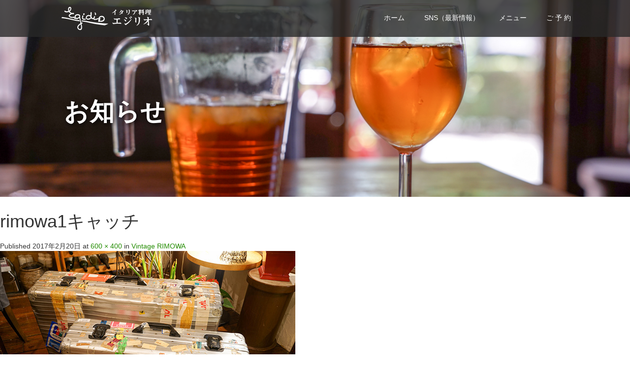

--- FILE ---
content_type: text/html; charset=UTF-8
request_url: https://egidio.jp/news/blog/rimowa/attachment/rimowa1%E3%82%AD%E3%83%A3%E3%83%83%E3%83%81
body_size: 13273
content:
<!DOCTYPE html>
<html dir="ltr" lang="ja" prefix="og: https://ogp.me/ns#">
<head>
  <meta charset="UTF-8">
  <meta name="viewport" content="width=device-width">
  <meta http-equiv="X-UA-Compatible" content="IE=edge">
  <meta name="format-detection" content="telephone=no">

  <title>rimowa1キャッチ | イタリア料理 エジリオ</title>
  <meta name="description" content="隠れ家のようなイタリアンレストラン">

  
  <link rel="profile" href="http://gmpg.org/xfn/11">
  <link rel="pingback" href="https://egidio.jp/xmlrpc.php">

    
		<!-- All in One SEO 4.9.3 - aioseo.com -->
	<meta name="robots" content="max-image-preview:large" />
	<meta name="author" content="Egidio"/>
	<link rel="canonical" href="https://egidio.jp/news/blog/rimowa/attachment/rimowa1%e3%82%ad%e3%83%a3%e3%83%83%e3%83%81#main" />
	<meta name="generator" content="All in One SEO (AIOSEO) 4.9.3" />
		<meta property="og:locale" content="ja_JP" />
		<meta property="og:site_name" content="イタリア料理　エジリオ" />
		<meta property="og:type" content="article" />
		<meta property="og:title" content="rimowa1キャッチ | イタリア料理 エジリオ" />
		<meta property="og:url" content="https://egidio.jp/news/blog/rimowa/attachment/rimowa1%e3%82%ad%e3%83%a3%e3%83%83%e3%83%81#main" />
		<meta property="article:published_time" content="2017-02-20T00:08:04+00:00" />
		<meta property="article:modified_time" content="2017-02-20T00:08:04+00:00" />
		<meta name="twitter:card" content="summary" />
		<meta name="twitter:title" content="rimowa1キャッチ | イタリア料理 エジリオ" />
		<script type="application/ld+json" class="aioseo-schema">
			{"@context":"https:\/\/schema.org","@graph":[{"@type":"BreadcrumbList","@id":"https:\/\/egidio.jp\/news\/blog\/rimowa\/attachment\/rimowa1%e3%82%ad%e3%83%a3%e3%83%83%e3%83%81#main#breadcrumblist","itemListElement":[{"@type":"ListItem","@id":"https:\/\/egidio.jp#listItem","position":1,"name":"\u30db\u30fc\u30e0","item":"https:\/\/egidio.jp","nextItem":{"@type":"ListItem","@id":"https:\/\/egidio.jp\/news\/blog\/rimowa\/attachment\/rimowa1%e3%82%ad%e3%83%a3%e3%83%83%e3%83%81#main#listItem","name":"rimowa1\u30ad\u30e3\u30c3\u30c1"}},{"@type":"ListItem","@id":"https:\/\/egidio.jp\/news\/blog\/rimowa\/attachment\/rimowa1%e3%82%ad%e3%83%a3%e3%83%83%e3%83%81#main#listItem","position":2,"name":"rimowa1\u30ad\u30e3\u30c3\u30c1","previousItem":{"@type":"ListItem","@id":"https:\/\/egidio.jp#listItem","name":"\u30db\u30fc\u30e0"}}]},{"@type":"ItemPage","@id":"https:\/\/egidio.jp\/news\/blog\/rimowa\/attachment\/rimowa1%e3%82%ad%e3%83%a3%e3%83%83%e3%83%81#main#itempage","url":"https:\/\/egidio.jp\/news\/blog\/rimowa\/attachment\/rimowa1%e3%82%ad%e3%83%a3%e3%83%83%e3%83%81#main","name":"rimowa1\u30ad\u30e3\u30c3\u30c1 | \u30a4\u30bf\u30ea\u30a2\u6599\u7406 \u30a8\u30b8\u30ea\u30aa","inLanguage":"ja","isPartOf":{"@id":"https:\/\/egidio.jp\/#website"},"breadcrumb":{"@id":"https:\/\/egidio.jp\/news\/blog\/rimowa\/attachment\/rimowa1%e3%82%ad%e3%83%a3%e3%83%83%e3%83%81#main#breadcrumblist"},"author":{"@id":"https:\/\/egidio.jp\/author\/egidio#author"},"creator":{"@id":"https:\/\/egidio.jp\/author\/egidio#author"},"datePublished":"2017-02-20T09:08:04+09:00","dateModified":"2017-02-20T09:08:04+09:00"},{"@type":"Organization","@id":"https:\/\/egidio.jp\/#organization","name":"\u30a4\u30bf\u30ea\u30a2\u6599\u7406\u3000\u30a8\u30b8\u30ea\u30aa","description":"\u96a0\u308c\u5bb6\u306e\u3088\u3046\u306a\u30a4\u30bf\u30ea\u30a2\u30f3\u30ec\u30b9\u30c8\u30e9\u30f3","url":"https:\/\/egidio.jp\/"},{"@type":"Person","@id":"https:\/\/egidio.jp\/author\/egidio#author","url":"https:\/\/egidio.jp\/author\/egidio","name":"Egidio","image":{"@type":"ImageObject","@id":"https:\/\/egidio.jp\/news\/blog\/rimowa\/attachment\/rimowa1%e3%82%ad%e3%83%a3%e3%83%83%e3%83%81#main#authorImage","url":"https:\/\/secure.gravatar.com\/avatar\/e46522b7d7a238f85814645ad5ab264cd293f882c400acb3489f0b612dcd1ee8?s=96&d=mm&r=g","width":96,"height":96,"caption":"Egidio"}},{"@type":"WebSite","@id":"https:\/\/egidio.jp\/#website","url":"https:\/\/egidio.jp\/","name":"\u30a4\u30bf\u30ea\u30a2\u6599\u7406\u3000\u30a8\u30b8\u30ea\u30aa","description":"\u96a0\u308c\u5bb6\u306e\u3088\u3046\u306a\u30a4\u30bf\u30ea\u30a2\u30f3\u30ec\u30b9\u30c8\u30e9\u30f3","inLanguage":"ja","publisher":{"@id":"https:\/\/egidio.jp\/#organization"}}]}
		</script>
		<!-- All in One SEO -->

<link rel='dns-prefetch' href='//ajax.googleapis.com' />
<link rel="alternate" type="application/rss+xml" title="イタリア料理　エジリオ &raquo; フィード" href="https://egidio.jp/feed" />
<link rel="alternate" title="oEmbed (JSON)" type="application/json+oembed" href="https://egidio.jp/wp-json/oembed/1.0/embed?url=https%3A%2F%2Fegidio.jp%2Fnews%2Fblog%2Frimowa%2Fattachment%2Frimowa1%25e3%2582%25ad%25e3%2583%25a3%25e3%2583%2583%25e3%2583%2581%23main" />
<link rel="alternate" title="oEmbed (XML)" type="text/xml+oembed" href="https://egidio.jp/wp-json/oembed/1.0/embed?url=https%3A%2F%2Fegidio.jp%2Fnews%2Fblog%2Frimowa%2Fattachment%2Frimowa1%25e3%2582%25ad%25e3%2583%25a3%25e3%2583%2583%25e3%2583%2581%23main&#038;format=xml" />
<style id='wp-img-auto-sizes-contain-inline-css' type='text/css'>
img:is([sizes=auto i],[sizes^="auto," i]){contain-intrinsic-size:3000px 1500px}
/*# sourceURL=wp-img-auto-sizes-contain-inline-css */
</style>
<style id='wp-emoji-styles-inline-css' type='text/css'>

	img.wp-smiley, img.emoji {
		display: inline !important;
		border: none !important;
		box-shadow: none !important;
		height: 1em !important;
		width: 1em !important;
		margin: 0 0.07em !important;
		vertical-align: -0.1em !important;
		background: none !important;
		padding: 0 !important;
	}
/*# sourceURL=wp-emoji-styles-inline-css */
</style>
<link rel='stylesheet' id='wp-block-library-css' href='https://egidio.jp/wp-includes/css/dist/block-library/style.min.css?ver=4.2.4' type='text/css' media='all' />
<style id='classic-theme-styles-inline-css' type='text/css'>
/*! This file is auto-generated */
.wp-block-button__link{color:#fff;background-color:#32373c;border-radius:9999px;box-shadow:none;text-decoration:none;padding:calc(.667em + 2px) calc(1.333em + 2px);font-size:1.125em}.wp-block-file__button{background:#32373c;color:#fff;text-decoration:none}
/*# sourceURL=/wp-includes/css/classic-themes.min.css */
</style>
<link rel='stylesheet' id='aioseo/css/src/vue/standalone/blocks/table-of-contents/global.scss-css' href='https://egidio.jp/wp-content/plugins/all-in-one-seo-pack/dist/Lite/assets/css/table-of-contents/global.e90f6d47.css?ver=4.9.3' type='text/css' media='all' />
<style id='global-styles-inline-css' type='text/css'>
:root{--wp--preset--aspect-ratio--square: 1;--wp--preset--aspect-ratio--4-3: 4/3;--wp--preset--aspect-ratio--3-4: 3/4;--wp--preset--aspect-ratio--3-2: 3/2;--wp--preset--aspect-ratio--2-3: 2/3;--wp--preset--aspect-ratio--16-9: 16/9;--wp--preset--aspect-ratio--9-16: 9/16;--wp--preset--color--black: #000000;--wp--preset--color--cyan-bluish-gray: #abb8c3;--wp--preset--color--white: #ffffff;--wp--preset--color--pale-pink: #f78da7;--wp--preset--color--vivid-red: #cf2e2e;--wp--preset--color--luminous-vivid-orange: #ff6900;--wp--preset--color--luminous-vivid-amber: #fcb900;--wp--preset--color--light-green-cyan: #7bdcb5;--wp--preset--color--vivid-green-cyan: #00d084;--wp--preset--color--pale-cyan-blue: #8ed1fc;--wp--preset--color--vivid-cyan-blue: #0693e3;--wp--preset--color--vivid-purple: #9b51e0;--wp--preset--gradient--vivid-cyan-blue-to-vivid-purple: linear-gradient(135deg,rgb(6,147,227) 0%,rgb(155,81,224) 100%);--wp--preset--gradient--light-green-cyan-to-vivid-green-cyan: linear-gradient(135deg,rgb(122,220,180) 0%,rgb(0,208,130) 100%);--wp--preset--gradient--luminous-vivid-amber-to-luminous-vivid-orange: linear-gradient(135deg,rgb(252,185,0) 0%,rgb(255,105,0) 100%);--wp--preset--gradient--luminous-vivid-orange-to-vivid-red: linear-gradient(135deg,rgb(255,105,0) 0%,rgb(207,46,46) 100%);--wp--preset--gradient--very-light-gray-to-cyan-bluish-gray: linear-gradient(135deg,rgb(238,238,238) 0%,rgb(169,184,195) 100%);--wp--preset--gradient--cool-to-warm-spectrum: linear-gradient(135deg,rgb(74,234,220) 0%,rgb(151,120,209) 20%,rgb(207,42,186) 40%,rgb(238,44,130) 60%,rgb(251,105,98) 80%,rgb(254,248,76) 100%);--wp--preset--gradient--blush-light-purple: linear-gradient(135deg,rgb(255,206,236) 0%,rgb(152,150,240) 100%);--wp--preset--gradient--blush-bordeaux: linear-gradient(135deg,rgb(254,205,165) 0%,rgb(254,45,45) 50%,rgb(107,0,62) 100%);--wp--preset--gradient--luminous-dusk: linear-gradient(135deg,rgb(255,203,112) 0%,rgb(199,81,192) 50%,rgb(65,88,208) 100%);--wp--preset--gradient--pale-ocean: linear-gradient(135deg,rgb(255,245,203) 0%,rgb(182,227,212) 50%,rgb(51,167,181) 100%);--wp--preset--gradient--electric-grass: linear-gradient(135deg,rgb(202,248,128) 0%,rgb(113,206,126) 100%);--wp--preset--gradient--midnight: linear-gradient(135deg,rgb(2,3,129) 0%,rgb(40,116,252) 100%);--wp--preset--font-size--small: 13px;--wp--preset--font-size--medium: 20px;--wp--preset--font-size--large: 36px;--wp--preset--font-size--x-large: 42px;--wp--preset--spacing--20: 0.44rem;--wp--preset--spacing--30: 0.67rem;--wp--preset--spacing--40: 1rem;--wp--preset--spacing--50: 1.5rem;--wp--preset--spacing--60: 2.25rem;--wp--preset--spacing--70: 3.38rem;--wp--preset--spacing--80: 5.06rem;--wp--preset--shadow--natural: 6px 6px 9px rgba(0, 0, 0, 0.2);--wp--preset--shadow--deep: 12px 12px 50px rgba(0, 0, 0, 0.4);--wp--preset--shadow--sharp: 6px 6px 0px rgba(0, 0, 0, 0.2);--wp--preset--shadow--outlined: 6px 6px 0px -3px rgb(255, 255, 255), 6px 6px rgb(0, 0, 0);--wp--preset--shadow--crisp: 6px 6px 0px rgb(0, 0, 0);}:where(.is-layout-flex){gap: 0.5em;}:where(.is-layout-grid){gap: 0.5em;}body .is-layout-flex{display: flex;}.is-layout-flex{flex-wrap: wrap;align-items: center;}.is-layout-flex > :is(*, div){margin: 0;}body .is-layout-grid{display: grid;}.is-layout-grid > :is(*, div){margin: 0;}:where(.wp-block-columns.is-layout-flex){gap: 2em;}:where(.wp-block-columns.is-layout-grid){gap: 2em;}:where(.wp-block-post-template.is-layout-flex){gap: 1.25em;}:where(.wp-block-post-template.is-layout-grid){gap: 1.25em;}.has-black-color{color: var(--wp--preset--color--black) !important;}.has-cyan-bluish-gray-color{color: var(--wp--preset--color--cyan-bluish-gray) !important;}.has-white-color{color: var(--wp--preset--color--white) !important;}.has-pale-pink-color{color: var(--wp--preset--color--pale-pink) !important;}.has-vivid-red-color{color: var(--wp--preset--color--vivid-red) !important;}.has-luminous-vivid-orange-color{color: var(--wp--preset--color--luminous-vivid-orange) !important;}.has-luminous-vivid-amber-color{color: var(--wp--preset--color--luminous-vivid-amber) !important;}.has-light-green-cyan-color{color: var(--wp--preset--color--light-green-cyan) !important;}.has-vivid-green-cyan-color{color: var(--wp--preset--color--vivid-green-cyan) !important;}.has-pale-cyan-blue-color{color: var(--wp--preset--color--pale-cyan-blue) !important;}.has-vivid-cyan-blue-color{color: var(--wp--preset--color--vivid-cyan-blue) !important;}.has-vivid-purple-color{color: var(--wp--preset--color--vivid-purple) !important;}.has-black-background-color{background-color: var(--wp--preset--color--black) !important;}.has-cyan-bluish-gray-background-color{background-color: var(--wp--preset--color--cyan-bluish-gray) !important;}.has-white-background-color{background-color: var(--wp--preset--color--white) !important;}.has-pale-pink-background-color{background-color: var(--wp--preset--color--pale-pink) !important;}.has-vivid-red-background-color{background-color: var(--wp--preset--color--vivid-red) !important;}.has-luminous-vivid-orange-background-color{background-color: var(--wp--preset--color--luminous-vivid-orange) !important;}.has-luminous-vivid-amber-background-color{background-color: var(--wp--preset--color--luminous-vivid-amber) !important;}.has-light-green-cyan-background-color{background-color: var(--wp--preset--color--light-green-cyan) !important;}.has-vivid-green-cyan-background-color{background-color: var(--wp--preset--color--vivid-green-cyan) !important;}.has-pale-cyan-blue-background-color{background-color: var(--wp--preset--color--pale-cyan-blue) !important;}.has-vivid-cyan-blue-background-color{background-color: var(--wp--preset--color--vivid-cyan-blue) !important;}.has-vivid-purple-background-color{background-color: var(--wp--preset--color--vivid-purple) !important;}.has-black-border-color{border-color: var(--wp--preset--color--black) !important;}.has-cyan-bluish-gray-border-color{border-color: var(--wp--preset--color--cyan-bluish-gray) !important;}.has-white-border-color{border-color: var(--wp--preset--color--white) !important;}.has-pale-pink-border-color{border-color: var(--wp--preset--color--pale-pink) !important;}.has-vivid-red-border-color{border-color: var(--wp--preset--color--vivid-red) !important;}.has-luminous-vivid-orange-border-color{border-color: var(--wp--preset--color--luminous-vivid-orange) !important;}.has-luminous-vivid-amber-border-color{border-color: var(--wp--preset--color--luminous-vivid-amber) !important;}.has-light-green-cyan-border-color{border-color: var(--wp--preset--color--light-green-cyan) !important;}.has-vivid-green-cyan-border-color{border-color: var(--wp--preset--color--vivid-green-cyan) !important;}.has-pale-cyan-blue-border-color{border-color: var(--wp--preset--color--pale-cyan-blue) !important;}.has-vivid-cyan-blue-border-color{border-color: var(--wp--preset--color--vivid-cyan-blue) !important;}.has-vivid-purple-border-color{border-color: var(--wp--preset--color--vivid-purple) !important;}.has-vivid-cyan-blue-to-vivid-purple-gradient-background{background: var(--wp--preset--gradient--vivid-cyan-blue-to-vivid-purple) !important;}.has-light-green-cyan-to-vivid-green-cyan-gradient-background{background: var(--wp--preset--gradient--light-green-cyan-to-vivid-green-cyan) !important;}.has-luminous-vivid-amber-to-luminous-vivid-orange-gradient-background{background: var(--wp--preset--gradient--luminous-vivid-amber-to-luminous-vivid-orange) !important;}.has-luminous-vivid-orange-to-vivid-red-gradient-background{background: var(--wp--preset--gradient--luminous-vivid-orange-to-vivid-red) !important;}.has-very-light-gray-to-cyan-bluish-gray-gradient-background{background: var(--wp--preset--gradient--very-light-gray-to-cyan-bluish-gray) !important;}.has-cool-to-warm-spectrum-gradient-background{background: var(--wp--preset--gradient--cool-to-warm-spectrum) !important;}.has-blush-light-purple-gradient-background{background: var(--wp--preset--gradient--blush-light-purple) !important;}.has-blush-bordeaux-gradient-background{background: var(--wp--preset--gradient--blush-bordeaux) !important;}.has-luminous-dusk-gradient-background{background: var(--wp--preset--gradient--luminous-dusk) !important;}.has-pale-ocean-gradient-background{background: var(--wp--preset--gradient--pale-ocean) !important;}.has-electric-grass-gradient-background{background: var(--wp--preset--gradient--electric-grass) !important;}.has-midnight-gradient-background{background: var(--wp--preset--gradient--midnight) !important;}.has-small-font-size{font-size: var(--wp--preset--font-size--small) !important;}.has-medium-font-size{font-size: var(--wp--preset--font-size--medium) !important;}.has-large-font-size{font-size: var(--wp--preset--font-size--large) !important;}.has-x-large-font-size{font-size: var(--wp--preset--font-size--x-large) !important;}
:where(.wp-block-post-template.is-layout-flex){gap: 1.25em;}:where(.wp-block-post-template.is-layout-grid){gap: 1.25em;}
:where(.wp-block-term-template.is-layout-flex){gap: 1.25em;}:where(.wp-block-term-template.is-layout-grid){gap: 1.25em;}
:where(.wp-block-columns.is-layout-flex){gap: 2em;}:where(.wp-block-columns.is-layout-grid){gap: 2em;}
:root :where(.wp-block-pullquote){font-size: 1.5em;line-height: 1.6;}
/*# sourceURL=global-styles-inline-css */
</style>
<link rel='stylesheet' id='_tk-bootstrap-wp-css' href='https://egidio.jp/wp-content/themes/amore_tcd028/includes/css/bootstrap-wp.css?ver=4.2.4' type='text/css' media='all' />
<link rel='stylesheet' id='_tk-bootstrap-css' href='https://egidio.jp/wp-content/themes/amore_tcd028/includes/resources/bootstrap/css/bootstrap.min.css?ver=4.2.4' type='text/css' media='all' />
<link rel='stylesheet' id='_tk-font-awesome-css' href='https://egidio.jp/wp-content/themes/amore_tcd028/includes/css/font-awesome.min.css?ver=4.1.0' type='text/css' media='all' />
<link rel='stylesheet' id='_tk-style-css' href='https://egidio.jp/wp-content/themes/amore_tcd028/style.css?ver=4.2.4' type='text/css' media='all' />
<link rel='stylesheet' id='tablepress-default-css' href='https://egidio.jp/wp-content/plugins/tablepress/css/build/default.css?ver=3.2.6' type='text/css' media='all' />
<script type="text/javascript" src="https://ajax.googleapis.com/ajax/libs/jquery/1.11.3/jquery.min.js?ver=1562379f39aeef88a52694e129a5a09b" id="jquery-js"></script>
<script type="text/javascript" src="https://egidio.jp/wp-content/themes/amore_tcd028/includes/resources/bootstrap/js/bootstrap.js?ver=1562379f39aeef88a52694e129a5a09b" id="_tk-bootstrapjs-js"></script>
<script type="text/javascript" src="https://egidio.jp/wp-content/themes/amore_tcd028/includes/js/bootstrap-wp.js?ver=1562379f39aeef88a52694e129a5a09b" id="_tk-bootstrapwp-js"></script>
<script type="text/javascript" src="https://egidio.jp/wp-content/themes/amore_tcd028/includes/js/keyboard-image-navigation.js?ver=20120202" id="_tk-keyboard-image-navigation-js"></script>
<link rel="https://api.w.org/" href="https://egidio.jp/wp-json/" /><link rel="alternate" title="JSON" type="application/json" href="https://egidio.jp/wp-json/wp/v2/media/378" /><link rel='shortlink' href='https://egidio.jp/?p=378' />

<link rel="stylesheet" href="https://egidio.jp/wp-content/plugins/count-per-day/counter.css" type="text/css" />
<meta name="generator" content="Elementor 3.34.2; features: additional_custom_breakpoints; settings: css_print_method-external, google_font-enabled, font_display-auto">
			<style>
				.e-con.e-parent:nth-of-type(n+4):not(.e-lazyloaded):not(.e-no-lazyload),
				.e-con.e-parent:nth-of-type(n+4):not(.e-lazyloaded):not(.e-no-lazyload) * {
					background-image: none !important;
				}
				@media screen and (max-height: 1024px) {
					.e-con.e-parent:nth-of-type(n+3):not(.e-lazyloaded):not(.e-no-lazyload),
					.e-con.e-parent:nth-of-type(n+3):not(.e-lazyloaded):not(.e-no-lazyload) * {
						background-image: none !important;
					}
				}
				@media screen and (max-height: 640px) {
					.e-con.e-parent:nth-of-type(n+2):not(.e-lazyloaded):not(.e-no-lazyload),
					.e-con.e-parent:nth-of-type(n+2):not(.e-lazyloaded):not(.e-no-lazyload) * {
						background-image: none !important;
					}
				}
			</style>
			<link rel="icon" href="https://egidio.jp/wp-content/uploads/2017/02/itary-76x76.jpg" sizes="32x32" />
<link rel="icon" href="https://egidio.jp/wp-content/uploads/2017/02/itary-300x300.jpg" sizes="192x192" />
<link rel="apple-touch-icon" href="https://egidio.jp/wp-content/uploads/2017/02/itary-300x300.jpg" />
<meta name="msapplication-TileImage" content="https://egidio.jp/wp-content/uploads/2017/02/itary-300x300.jpg" />
  
  <link rel="stylesheet" media="screen and (max-width:771px)" href="https://egidio.jp/wp-content/themes/amore_tcd028/footer-bar/footer-bar.css?ver=4.2.4">

  <script type="text/javascript" src="https://egidio.jp/wp-content/themes/amore_tcd028/js/jquery.elevatezoom.js"></script>
  <script type="text/javascript" src="https://egidio.jp/wp-content/themes/amore_tcd028/parallax.js"></script>
  <script type="text/javascript" src="https://egidio.jp/wp-content/themes/amore_tcd028/js/jscript.js"></script>
   

  <script type="text/javascript">
    jQuery(function() {
      jQuery(".zoom").elevateZoom({
        zoomType : "inner",
        zoomWindowFadeIn: 500,
        zoomWindowFadeOut: 500,
        easing : true
      });
    });
  </script>

  <script type="text/javascript" src="https://egidio.jp/wp-content/themes/amore_tcd028/js/syncertel.js"></script>

  <link rel="stylesheet" media="screen and (max-width:991px)" href="https://egidio.jp/wp-content/themes/amore_tcd028/responsive.css?ver=4.2.4">
  <link rel="stylesheet" href="//maxcdn.bootstrapcdn.com/font-awesome/4.3.0/css/font-awesome.min.css">
  <link rel="stylesheet" href="https://egidio.jp/wp-content/themes/amore_tcd028/amore.css?ver=4.2.4" type="text/css" />
  <link rel="stylesheet" href="https://egidio.jp/wp-content/themes/amore_tcd028/comment-style.css?ver=4.2.4" type="text/css" />
  <style type="text/css">
          .site-navigation{position:fixed;}
    
  .fa, .wp-icon a:before {display:inline-block;font:normal normal normal 14px/1 FontAwesome;font-size:inherit;text-rendering:auto;-webkit-font-smoothing:antialiased;-moz-osx-font-smoothing:grayscale;transform:translate(0, 0)}
  .fa-phone:before, .wp-icon.wp-fa-phone a:before {content:"\f095"; margin-right:5px;}

  body { font-size:14px; }
  a {color: #238C00;}
  a:hover, #bread_crumb li.home a:hover:before {color: #AAAAAA;}
  #global_menu ul ul li a{background:#238C00;}
  #global_menu ul ul li a:hover{background:#AAAAAA;}
  #previous_next_post a:hover{
    background: #AAAAAA;
  }
  .social-icon:hover{
    background-color: #238C00 !important;
  }
  .up-arrow:hover{
    background-color: #238C00 !important;
  }

  .menu-item:hover *:not(.dropdown-menu *){
    color: #238C00 !important;
  }
  .menu-item a:hover {
    color: #238C00 !important;
  }
  .button a, .pager li > a, .pager li > span{
    background-color: #AAAAAA;
  }
  .dropdown-menu .menu-item > a:hover, .button a:hover, .pager li > a:hover{
    background-color: #238C00 !important;
  }
  .button-green a{
    background-color: #238C00;
  }
  .button-green a:hover{
    background-color: #175E00;
  }
  .timestamp{
    color: #238C00;
  }
  .blog-list-timestamp{
    color: #238C00;
  }
  .footer_main, .scrolltotop{
    background-color: #FFFFFF;
  }
  .scrolltotop_arrow a:hover{
    color: #238C00;
  }

  .first-h1{
    color: #FFFFFF;
    text-shadow: 2px 2px 10px #000000 !important;
  }
  .second-body, .second-body{
    color: #333333;
  }
  .top-headline.third_headline{
      color: #FFFFFF;
      text-shadow: 2px 2px 10px #000000;
  }
  .top-headline.fourth_headline{
      color: #FFFFFF;
      text-shadow: 2px 2px 10px #000000;
  }
  .top-headline.fifth_headline{
      color: #FFFFFF;
      text-shadow: 2px 2px 10px #000000;
  }

  .top-headline{
      color: #FFFFFF;
      text-shadow: 2px 2px 10px #000000;
  }

  .thumb:hover:after{
      box-shadow: inset 0 0 0 7px #238C00;
  }


    p { word-wrap:break-word; }
  
  
  

</style>


</head>

<body class="attachment wp-singular attachment-template-default single single-attachment postid-378 attachmentid-378 attachment-jpeg wp-theme-amore_tcd028 group-blog elementor-default elementor-kit-1422">
  
  <div id="verytop"></div>
  <nav id="header" class="site-navigation">
      <div class="container">
      <div class="row">
        <div class="site-navigation-inner col-xs-120 no-padding" style="padding:0px">
          <div class="navbar navbar-default">
            <div class="navbar-header">
              <div id="logo-area">
                <div id='logo_image'>
<h1 id="logo" style="top:14px; left:10px;"><a href=" https://egidio.jp/" title="イタリア料理　エジリオ" data-label="イタリア料理　エジリオ"><img class="h_logo" src="https://egidio.jp/wp-content/uploads/tcd-w/logo.png?1770024261" alt="イタリア料理　エジリオ" title="イタリア料理　エジリオ" /></a></h1>
</div>
                              </div>

            </div>

            <!-- The WordPress Menu goes here -->
            <div class="pull-right right-menu">
                                              <div class="collapse navbar-collapse"><ul id="main-menu" class="nav navbar-nav"><li id="menu-item-81" class="menu-item menu-item-type-post_type menu-item-object-page menu-item-home menu-item-81"><a title="ホーム" href="https://egidio.jp/">ホーム</a></li>
<li id="menu-item-1373" class="menu-item menu-item-type-post_type menu-item-object-page menu-item-has-children menu-item-1373 dropdown"><a title="SNS（最新情報）" href="https://egidio.jp/sns" data-toggle="dropdown" class="dropdown-toggle" aria-haspopup="true">SNS（最新情報） <span class="caret"></span></a>
<ul role="menu" class=" dropdown-menu">
	<li id="menu-item-1367" class="menu-item menu-item-type-custom menu-item-object-custom menu-item-1367"><a title="オーナーのFacebook" href="https://www.facebook.com/yoshikuni.yamashita">オーナーのFacebook</a></li>
	<li id="menu-item-1374" class="menu-item menu-item-type-custom menu-item-object-custom menu-item-1374"><a title="オーナのInstagram" href="https://www.instagram.com/yamachan4492/">オーナのInstagram</a></li>
	<li id="menu-item-1368" class="menu-item menu-item-type-custom menu-item-object-custom menu-item-1368"><a title="シェフのFacebook" href="https://www.facebook.com/fuuta.kawasaki.7">シェフのFacebook</a></li>
	<li id="menu-item-1375" class="menu-item menu-item-type-custom menu-item-object-custom menu-item-1375"><a title="シェフのInstagram" href="https://www.instagram.com/rarikkuman/">シェフのInstagram</a></li>
</ul>
</li>
<li id="menu-item-78" class="menu-item menu-item-type-post_type menu-item-object-page menu-item-has-children menu-item-78 dropdown"><a title="メニュー" href="https://egidio.jp/menu" data-toggle="dropdown" class="dropdown-toggle" aria-haspopup="true">メニュー <span class="caret"></span></a>
<ul role="menu" class=" dropdown-menu">
	<li id="menu-item-85" class="menu-item menu-item-type-post_type menu-item-object-page menu-item-85"><a title="メニュー" href="https://egidio.jp/menu">メニュー</a></li>
	<li id="menu-item-84" class="menu-item menu-item-type-post_type menu-item-object-page menu-item-has-children menu-item-84 dropdown"><a title="ワインリスト" href="https://egidio.jp/menu/winelist">ワインリスト</a></li>
	<li id="menu-item-77" class="menu-item menu-item-type-post_type menu-item-object-page menu-item-77"><a title="料理フォト" href="https://egidio.jp/menu/photo">料理フォト</a></li>
	<li id="menu-item-76" class="menu-item menu-item-type-post_type menu-item-object-page menu-item-76"><a title="癒やしの空間" href="https://egidio.jp/menu/space">癒やしの空間</a></li>
</ul>
</li>
<li id="menu-item-79" class="menu-item menu-item-type-post_type menu-item-object-page menu-item-79"><a title="ご 予 約" href="https://egidio.jp/yoyaku">ご 予 約</a></li>
</ul></div>                                                                <a href="#" class="menu_button"></a>
                 <div id="global_menu" class="clearfix">
                  <ul id="menu-global" class="menu"><li class="menu-item menu-item-type-post_type menu-item-object-page menu-item-home menu-item-81"><a href="https://egidio.jp/">ホーム</a></li>
<li class="menu-item menu-item-type-post_type menu-item-object-page menu-item-has-children menu-item-1373"><a href="https://egidio.jp/sns">SNS（最新情報）</a>
<ul class="sub-menu">
	<li class="menu-item menu-item-type-custom menu-item-object-custom menu-item-1367"><a href="https://www.facebook.com/yoshikuni.yamashita">オーナーのFacebook</a></li>
	<li class="menu-item menu-item-type-custom menu-item-object-custom menu-item-1374"><a href="https://www.instagram.com/yamachan4492/">オーナのInstagram</a></li>
	<li class="menu-item menu-item-type-custom menu-item-object-custom menu-item-1368"><a href="https://www.facebook.com/fuuta.kawasaki.7">シェフのFacebook</a></li>
	<li class="menu-item menu-item-type-custom menu-item-object-custom menu-item-1375"><a href="https://www.instagram.com/rarikkuman/">シェフのInstagram</a></li>
</ul>
</li>
<li class="menu-item menu-item-type-post_type menu-item-object-page menu-item-has-children menu-item-78"><a href="https://egidio.jp/menu">メニュー</a>
<ul class="sub-menu">
	<li class="menu-item menu-item-type-post_type menu-item-object-page menu-item-85"><a href="https://egidio.jp/menu">メニュー</a></li>
	<li class="menu-item menu-item-type-post_type menu-item-object-page menu-item-has-children menu-item-84"><a href="https://egidio.jp/menu/winelist">ワインリスト</a>
	<ul class="sub-menu">
		<li id="menu-item-108" class="menu-item menu-item-type-post_type menu-item-object-page menu-item-108"><a href="https://egidio.jp/menu/winelist/sparkling">スパークリング</a></li>
		<li id="menu-item-107" class="menu-item menu-item-type-post_type menu-item-object-page menu-item-107"><a href="https://egidio.jp/menu/winelist/white">白ワイン</a></li>
		<li id="menu-item-106" class="menu-item menu-item-type-post_type menu-item-object-page menu-item-106"><a href="https://egidio.jp/menu/winelist/red">赤ワイン</a></li>
		<li id="menu-item-105" class="menu-item menu-item-type-post_type menu-item-object-page menu-item-105"><a href="https://egidio.jp/menu/winelist/rose">ロゼワイン</a></li>
	</ul>
</li>
	<li class="menu-item menu-item-type-post_type menu-item-object-page menu-item-77"><a href="https://egidio.jp/menu/photo">料理フォト</a></li>
	<li class="menu-item menu-item-type-post_type menu-item-object-page menu-item-76"><a href="https://egidio.jp/menu/space">癒やしの空間</a></li>
</ul>
</li>
<li class="menu-item menu-item-type-post_type menu-item-object-page menu-item-79"><a href="https://egidio.jp/yoyaku">ご 予 約</a></li>
</ul>                 </div>
                                           </div>

          </div><!-- .navbar -->
        </div>
      </div>
    </div><!-- .container -->
  </nav><!-- .site-navigation -->

<div class="main-content">
    <div class="amore-divider romaji" data-parallax="scroll" data-image-src="http://egidio.jp/wp-content/uploads/tcd-w/桃の紅茶.JPG">
    <div class="container">
      <div class="row">
        <div class="col-xs-120">
          <div class="top-headline" style="margin-top: 50px; margin-bottom: -20px;">お知らせ</div>
        </div>
      </div>
    </div>
  </div>
  
	
		
		<article id="post-378" class="post-378 attachment type-attachment status-inherit hentry">
			<header class="entry-header">
				<h1 class="entry-title">rimowa1キャッチ</h1>
				<div class="entry-meta">
					Published <span class="entry-date"><time class="entry-date" datetime="2017-02-20T09:08:04+09:00">2017年2月20日</time></span> at <a href="https://egidio.jp/wp-content/uploads/2017/02/rimowa1キャッチ.jpg" title="Link to full-size image">600 &times; 400</a> in <a href="https://egidio.jp/news/blog/rimowa" title="Return to Vintage RIMOWA" rel="gallery">Vintage RIMOWA</a>				</div><!-- .entry-meta -->

				<nav role="navigation" id="image-navigation" class="image-navigation">
					<div class="nav-previous"></div>
					<div class="nav-next"></div>
				</nav><!-- #image-navigation -->
			</header><!-- .entry-header -->

			<div class="entry-content">
				<div class="entry-attachment">
					<div class="attachment">
						<a href="https://egidio.jp/wp-content/uploads/2017/02/rimowa1キャッチ.jpg" title="rimowa1キャッチ" rel="attachment"><img fetchpriority="high" width="600" height="400" src="https://egidio.jp/wp-content/uploads/2017/02/rimowa1キャッチ.jpg" class="attachment-1200x1200 size-1200x1200" alt="" decoding="async" srcset="https://egidio.jp/wp-content/uploads/2017/02/rimowa1キャッチ.jpg 600w, https://egidio.jp/wp-content/uploads/2017/02/rimowa1キャッチ-300x200.jpg 300w" sizes="(max-width: 600px) 100vw, 600px" /></a>					</div><!-- .attachment -->

									</div><!-- .entry-attachment -->

							</div><!-- .entry-content -->

			<footer class="entry-meta">
				Both comments and trackbacks are currently closed.			</footer><!-- .entry-meta -->
		</article><!-- #post-## -->

		
	

				<div class="sidebar-padder">

																									<div class="side_widget clearfix styled_post_list1_widget" id="styled_post_list1_widget-2">
<h3 class="side_headline">NEWS</h3>
<ol class="styled_post_list1">
 <li class="clearfix">
   <div class="styled_post_list1_thumb">
   <a class="image" href="https://egidio.jp/news/shogatsu"><div class="thumb" style="width:100%; height:auto;"><img width="120" height="120" src="https://egidio.jp/wp-content/uploads/2024/12/年末年始-120x120.png" class="attachment-size3 size-size3 wp-post-image" alt="" decoding="async" srcset="https://egidio.jp/wp-content/uploads/2024/12/年末年始-120x120.png 120w, https://egidio.jp/wp-content/uploads/2024/12/年末年始-150x150.png 150w, https://egidio.jp/wp-content/uploads/2024/12/年末年始-76x76.png 76w" sizes="(max-width: 120px) 100vw, 120px" /></div></a>
   </div>
        <p class="dateandcate">
  <span class='fa fa-clock-o'></span><span class="date">2025.12.28</span>  <span class="cate"><a href="https://egidio.jp/category/news" rel="category tag">お知らせ</a></span>  </p>
            <a class="title" href="https://egidio.jp/news/shogatsu">年末年始のお知らせ</a>
          <div class="excerpt"></div>
    </li>
 <li class="clearfix">
   <div class="styled_post_list1_thumb">
   <a class="image" href="https://egidio.jp/news/yasumi"><div class="thumb" style="width:100%; height:auto;"><img width="120" height="120" src="https://egidio.jp/wp-content/uploads/2025/08/臨時休業20250819-01-120x120.jpg" class="attachment-size3 size-size3 wp-post-image" alt="" decoding="async" srcset="https://egidio.jp/wp-content/uploads/2025/08/臨時休業20250819-01-120x120.jpg 120w, https://egidio.jp/wp-content/uploads/2025/08/臨時休業20250819-01-300x300.jpg 300w, https://egidio.jp/wp-content/uploads/2025/08/臨時休業20250819-01-150x150.jpg 150w, https://egidio.jp/wp-content/uploads/2025/08/臨時休業20250819-01-76x76.jpg 76w, https://egidio.jp/wp-content/uploads/2025/08/臨時休業20250819-01.jpg 538w" sizes="(max-width: 120px) 100vw, 120px" /></div></a>
   </div>
        <p class="dateandcate">
  <span class='fa fa-clock-o'></span><span class="date">2025.08.19</span>  <span class="cate"><a href="https://egidio.jp/category/news" rel="category tag">お知らせ</a></span>  </p>
            <a class="title" href="https://egidio.jp/news/yasumi">臨時休業のお知らせ</a>
          <div class="excerpt"></div>
    </li>
 <li class="clearfix">
   <div class="styled_post_list1_thumb">
   <a class="image" href="https://egidio.jp/news/holiday-2"><div class="thumb" style="width:100%; height:auto;"><img width="120" height="120" src="https://egidio.jp/wp-content/uploads/2024/12/年末年始-120x120.png" class="attachment-size3 size-size3 wp-post-image" alt="" decoding="async" srcset="https://egidio.jp/wp-content/uploads/2024/12/年末年始-120x120.png 120w, https://egidio.jp/wp-content/uploads/2024/12/年末年始-150x150.png 150w, https://egidio.jp/wp-content/uploads/2024/12/年末年始-76x76.png 76w" sizes="(max-width: 120px) 100vw, 120px" /></div></a>
   </div>
        <p class="dateandcate">
  <span class='fa fa-clock-o'></span><span class="date">2024.12.30</span>  <span class="cate"><a href="https://egidio.jp/category/news" rel="category tag">お知らせ</a></span>  </p>
            <a class="title" href="https://egidio.jp/news/holiday-2">年末年始のお知らせ</a>
          <div class="excerpt"></div>
    </li>
</ol>
</div>
<div class="side_widget clearfix ml_cat_widget" id="ml_cat_widget-2">
<h3 class="side_headline">CATEGORY</h3>
<ul class="mycategory clearfix"><li><a href="https://egidio.jp/category/news/event"><img src="http://egidio.jp/wp-content/uploads/2017/02/Johnnie-wine-1.jpg" /><span>【イベント案内】</span></a></li><li><a href="https://egidio.jp/category/news/blog"><img src="https://egidio.jp/wp-content/uploads/2019/05/yamashita2-1.jpg" /><span>【オーナーのブログ】</span></a></li><li><a href="https://egidio.jp/category/news/chef"><img src="https://egidio.jp/wp-content/uploads/2017/04/taifu.jpg" /><span>【シェフのブログ】</span></a></li><li><a href="https://egidio.jp/category/news"><img src="http://egidio.jp/wp-content/uploads/2017/02/外観01-1.jpg" /><span>お知らせ</span></a></li></ul></div>
<div class="side_widget clearfix widget_countperday_widget" id="countperday_widget-2">
<h3 class="side_headline">アクセス数</h3>
<ul class="cpd"><li class="cpd-l"><span id="cpd_number_show" class="cpd-r">26</span>現在の記事:</li><li class="cpd-l"><span id="cpd_number_getreadsall" class="cpd-r">328945</span>総閲覧数:</li><li class="cpd-l"><span id="cpd_number_getuserall" class="cpd-r">191943</span>総訪問者数:</li><li class="cpd-l"><span id="cpd_number_getusertoday" class="cpd-r">133</span>今日の訪問者数:</li><li class="cpd-l"><span id="cpd_number_getuseryesterday" class="cpd-r">193</span>昨日の訪問者数:</li><li class="cpd-l"><span id="cpd_number_getuserlastweek" class="cpd-r">1352</span>先週の訪問者数:</li><li class="cpd-l"><span id="cpd_number_getuserthismonth" class="cpd-r">326</span>月別訪問者数:</li><li class="cpd-l"><span id="cpd_number_getuserperday" class="cpd-r"><abbr title="last 7 days without today">174</abbr></span>一日あたりの訪問者数:</li><li class="cpd-l"><span id="cpd_number_getfirstcount" class="cpd-r">2017年7月19日</span>カウント開始日:</li></ul></div>
															
		</div><!-- close .sidebar-padder -->
<div id="footer">
  <div class="container" style="padding-bottom:10px; padding-top:10px;">
    <div class="row hidden-xs">
      <div class="col-xs-60 col-xs-offset-20 text-center">
                <div class="button button-green romaji"><a href="https://egidio.jp/yoyaku" style="padding: 10px 30px;">ご 予 約</a></div>
            </div>
      <div class="col-xs-40 text-right">
              <ul class="user_sns clearfix" id="footer_social_link">
          <li class="facebook"><a href="https://www.facebook.com/profile.php?id=100009996794803&amp;pnref=lhc.friends" target="_blank"><span>Facebook</span></a></li>                                                            <li class="rss"><a class="target_blank" href="https://egidio.jp/feed">RSS</a></li>       </ul>
             </div>
    </div>

    <div class="row visible-xs">
      <div class="col-xs-120 text-center">
                  <div class="button button-green romaji footer_btn">
            <a href="https://egidio.jp/yoyaku">ご 予 約</a>
          </div>
              </div>
      <div class="col-xs-120 footer_mobile_menu_wrapper">
                                                                                      </div>
      <div class="col-xs-120 text-center footer_social_link_wrapper">
              <ul class="user_sns clearfix" id="footer_social_link">
                    <li class="facebook"><a href="https://www.facebook.com/profile.php?id=100009996794803&amp;pnref=lhc.friends" target="_blank"><span>Facebook</span></a></li>                                                  <li class="rss"><a class="target_blank" href="https://egidio.jp/feed">RSS</a></li>       </ul>
             </div>
    </div>
  </div>
</div>


<div class="hidden-xs footer_main">
  <div class="container amore-section" style="padding: 60px 0 50px;">
    <div class="row" style="color:white; width:740px; margin:0 auto;">
      <div class="col-xs-120 text-center romaji"><div id="footer_logo_area" style="top:0px; left:0px;">
<h3 id="footer_logo">
<a href="https://egidio.jp/" title="イタリア料理　エジリオ"><img class="f_logo" src="https://egidio.jp/wp-content/uploads/tcd-w/footer-image.png" alt="イタリア料理　エジリオ" title="イタリア料理　エジリオ" /></a>
</h3>
</div>
</div>
    </div>
        <div class="row" style="color:white; width:0px; margin:0 auto;">

                            </div>
  </div>
  <div class="scrolltotop">
    <div class="scrolltotop_arrow"><a href="#verytop">&#xe911;</a></div>
  </div>
</div>

<div class="copr">
  <div class="container">
    <div class="row">
      <div class="col-sm-60 text-left hidden-xs">
        <span class="footer-zipcode">560-0002</span>        <span class="footer-address">大阪府豊中市緑丘１－２７－１０ サンクチュアリ緑丘１Ｆ</span>        <span class="footer-phone">ご予約：06-6857-3858</span>      </div>
      <div class="col-sm-60 text-right hidden-xs romaji">
        <span class="copyright">Copyright &copy;&nbsp; <a href="https://egidio.jp/">イタリア料理　エジリオ</a> All Rights Reserved.</span>
      </div>
      <div class="col-sm-120 text-center visible-xs romaji">
        <span class="copyright">Copyright &copy;&nbsp; <a href="https://egidio.jp/">イタリア料理　エジリオ</a> All Rights Reserved.</span>
      </div>
    </div>
  </div>
</div>

  <div id="return_top">
    <a href="#header_top"><span>PAGE TOP</span></a>
  </div>

<script type="speculationrules">
{"prefetch":[{"source":"document","where":{"and":[{"href_matches":"/*"},{"not":{"href_matches":["/wp-*.php","/wp-admin/*","/wp-content/uploads/*","/wp-content/*","/wp-content/plugins/*","/wp-content/themes/amore_tcd028/*","/*\\?(.+)"]}},{"not":{"selector_matches":"a[rel~=\"nofollow\"]"}},{"not":{"selector_matches":".no-prefetch, .no-prefetch a"}}]},"eagerness":"conservative"}]}
</script>
			<script>
				const lazyloadRunObserver = () => {
					const lazyloadBackgrounds = document.querySelectorAll( `.e-con.e-parent:not(.e-lazyloaded)` );
					const lazyloadBackgroundObserver = new IntersectionObserver( ( entries ) => {
						entries.forEach( ( entry ) => {
							if ( entry.isIntersecting ) {
								let lazyloadBackground = entry.target;
								if( lazyloadBackground ) {
									lazyloadBackground.classList.add( 'e-lazyloaded' );
								}
								lazyloadBackgroundObserver.unobserve( entry.target );
							}
						});
					}, { rootMargin: '200px 0px 200px 0px' } );
					lazyloadBackgrounds.forEach( ( lazyloadBackground ) => {
						lazyloadBackgroundObserver.observe( lazyloadBackground );
					} );
				};
				const events = [
					'DOMContentLoaded',
					'elementor/lazyload/observe',
				];
				events.forEach( ( event ) => {
					document.addEventListener( event, lazyloadRunObserver );
				} );
			</script>
			<script type="text/javascript" id="wpfront-scroll-top-js-extra">
/* <![CDATA[ */
var wpfront_scroll_top_data = {"data":{"css":"#wpfront-scroll-top-container{position:fixed;cursor:pointer;z-index:9999;border:none;outline:none;background-color:rgba(0,0,0,0);box-shadow:none;outline-style:none;text-decoration:none;opacity:0;display:none;align-items:center;justify-content:center;margin:0;padding:0}#wpfront-scroll-top-container.show{display:flex;opacity:1}#wpfront-scroll-top-container .sr-only{position:absolute;width:1px;height:1px;padding:0;margin:-1px;overflow:hidden;clip:rect(0,0,0,0);white-space:nowrap;border:0}#wpfront-scroll-top-container .text-holder{padding:3px 10px;-webkit-border-radius:3px;border-radius:3px;-webkit-box-shadow:4px 4px 5px 0px rgba(50,50,50,.5);-moz-box-shadow:4px 4px 5px 0px rgba(50,50,50,.5);box-shadow:4px 4px 5px 0px rgba(50,50,50,.5)}#wpfront-scroll-top-container{right:20px;bottom:20px;}@media screen and (max-width:640px){#wpfront-scroll-top-container{visibility:hidden;}}#wpfront-scroll-top-container img{width:auto;height:auto;}#wpfront-scroll-top-container .text-holder{color:#ffffff;background-color:#000000;width:auto;height:auto;;}#wpfront-scroll-top-container .text-holder:hover{background-color:#000000;}#wpfront-scroll-top-container i{color:#000000;}","html":"\u003Cbutton id=\"wpfront-scroll-top-container\" aria-label=\"\" title=\"\" \u003E\u003Cimg src=\"https://egidio.jp/wp-content/plugins/wpfront-scroll-top/includes/assets/icons/1.png\" alt=\"\" title=\"\"\u003E\u003C/button\u003E","data":{"hide_iframe":false,"button_fade_duration":200,"auto_hide":false,"auto_hide_after":2,"scroll_offset":100,"button_opacity":0.8000000000000000444089209850062616169452667236328125,"button_action":"top","button_action_element_selector":"","button_action_container_selector":"html, body","button_action_element_offset":0,"scroll_duration":400}}};
//# sourceURL=wpfront-scroll-top-js-extra
/* ]]> */
</script>
<script type="text/javascript" src="https://egidio.jp/wp-content/plugins/wpfront-scroll-top/includes/assets/wpfront-scroll-top.min.js?ver=3.0.1.09211" id="wpfront-scroll-top-js"></script>
<script type="text/javascript" src="https://egidio.jp/wp-content/themes/amore_tcd028/includes/js/skip-link-focus-fix.js?ver=20130115" id="_tk-skip-link-focus-fix-js"></script>
<script id="wp-emoji-settings" type="application/json">
{"baseUrl":"https://s.w.org/images/core/emoji/17.0.2/72x72/","ext":".png","svgUrl":"https://s.w.org/images/core/emoji/17.0.2/svg/","svgExt":".svg","source":{"concatemoji":"https://egidio.jp/wp-includes/js/wp-emoji-release.min.js?ver=1562379f39aeef88a52694e129a5a09b"}}
</script>
<script type="module">
/* <![CDATA[ */
/*! This file is auto-generated */
const a=JSON.parse(document.getElementById("wp-emoji-settings").textContent),o=(window._wpemojiSettings=a,"wpEmojiSettingsSupports"),s=["flag","emoji"];function i(e){try{var t={supportTests:e,timestamp:(new Date).valueOf()};sessionStorage.setItem(o,JSON.stringify(t))}catch(e){}}function c(e,t,n){e.clearRect(0,0,e.canvas.width,e.canvas.height),e.fillText(t,0,0);t=new Uint32Array(e.getImageData(0,0,e.canvas.width,e.canvas.height).data);e.clearRect(0,0,e.canvas.width,e.canvas.height),e.fillText(n,0,0);const a=new Uint32Array(e.getImageData(0,0,e.canvas.width,e.canvas.height).data);return t.every((e,t)=>e===a[t])}function p(e,t){e.clearRect(0,0,e.canvas.width,e.canvas.height),e.fillText(t,0,0);var n=e.getImageData(16,16,1,1);for(let e=0;e<n.data.length;e++)if(0!==n.data[e])return!1;return!0}function u(e,t,n,a){switch(t){case"flag":return n(e,"\ud83c\udff3\ufe0f\u200d\u26a7\ufe0f","\ud83c\udff3\ufe0f\u200b\u26a7\ufe0f")?!1:!n(e,"\ud83c\udde8\ud83c\uddf6","\ud83c\udde8\u200b\ud83c\uddf6")&&!n(e,"\ud83c\udff4\udb40\udc67\udb40\udc62\udb40\udc65\udb40\udc6e\udb40\udc67\udb40\udc7f","\ud83c\udff4\u200b\udb40\udc67\u200b\udb40\udc62\u200b\udb40\udc65\u200b\udb40\udc6e\u200b\udb40\udc67\u200b\udb40\udc7f");case"emoji":return!a(e,"\ud83e\u1fac8")}return!1}function f(e,t,n,a){let r;const o=(r="undefined"!=typeof WorkerGlobalScope&&self instanceof WorkerGlobalScope?new OffscreenCanvas(300,150):document.createElement("canvas")).getContext("2d",{willReadFrequently:!0}),s=(o.textBaseline="top",o.font="600 32px Arial",{});return e.forEach(e=>{s[e]=t(o,e,n,a)}),s}function r(e){var t=document.createElement("script");t.src=e,t.defer=!0,document.head.appendChild(t)}a.supports={everything:!0,everythingExceptFlag:!0},new Promise(t=>{let n=function(){try{var e=JSON.parse(sessionStorage.getItem(o));if("object"==typeof e&&"number"==typeof e.timestamp&&(new Date).valueOf()<e.timestamp+604800&&"object"==typeof e.supportTests)return e.supportTests}catch(e){}return null}();if(!n){if("undefined"!=typeof Worker&&"undefined"!=typeof OffscreenCanvas&&"undefined"!=typeof URL&&URL.createObjectURL&&"undefined"!=typeof Blob)try{var e="postMessage("+f.toString()+"("+[JSON.stringify(s),u.toString(),c.toString(),p.toString()].join(",")+"));",a=new Blob([e],{type:"text/javascript"});const r=new Worker(URL.createObjectURL(a),{name:"wpTestEmojiSupports"});return void(r.onmessage=e=>{i(n=e.data),r.terminate(),t(n)})}catch(e){}i(n=f(s,u,c,p))}t(n)}).then(e=>{for(const n in e)a.supports[n]=e[n],a.supports.everything=a.supports.everything&&a.supports[n],"flag"!==n&&(a.supports.everythingExceptFlag=a.supports.everythingExceptFlag&&a.supports[n]);var t;a.supports.everythingExceptFlag=a.supports.everythingExceptFlag&&!a.supports.flag,a.supports.everything||((t=a.source||{}).concatemoji?r(t.concatemoji):t.wpemoji&&t.twemoji&&(r(t.twemoji),r(t.wpemoji)))});
//# sourceURL=https://egidio.jp/wp-includes/js/wp-emoji-loader.min.js
/* ]]> */
</script>

<script type="text/javascript">

    var canLoad = true

    function page_ajax_get(){
      var page = jQuery('.paged').last().attr('data-paged') || 2;
      var cat = null;
      var ajaxurl = 'https://egidio.jp/wp-admin/admin-ajax.php';

      canLoad = false

      jQuery.ajax({
        type: 'POST',
        url: ajaxurl,
        data: {"action": "load-filter", cat: cat, paged:page },
        success: function(response) {
          if(response.length > 100){
            var id = page - 1;
            id.toString();
            jQuery("#infiniscroll").html(jQuery("#infiniscroll").html() + response);
          } else {
            jQuery("#pagerlink").html("最終ページ")
            jQuery("#pagerbutton").attr("disabled", "disabled")
          }

          setTimeout(function(){ canLoad = true }, 2000)
        }
      })
    }
    
  jQuery(window).load(function(){

    jQuery("#site-cover").fadeOut('slow');

    var cat = null
    var currentSlide = -1

    var fixStuff = function(){
      jQuery(".heightaswidth").each(function(){
        jQuery(this).css('height', jQuery(this).outerWidth())
      })

/* ここ削除 */
    
      jQuery(".verticalcenter").each(function(){
        var center = (jQuery(this).parent().width() / 2) - parseInt(jQuery(this).parent().css('padding-top'))
        //var size = jQuery(this).outerHeight() / 2
        var size = 13;
        jQuery(this).css('padding-top', center - size + 20)
      })

      jQuery(".verticalcentersplash").each(function(){
        var center = jQuery(window).height() / 2
        var size = jQuery(this).outerHeight() / 2
        jQuery(this).css('padding-top', center - size)
      })
    }

    // var nextSlide = function(){
    //   currentSlide++
  
    //   if(jQuery("[data-order='" + currentSlide + "']").length == 0) currentSlide = 0

    //   jQuery('.parallax-mirror[data-order]').fadeOut("slow");
    //   jQuery("[data-order='" + currentSlide + "']").fadeIn("slow");
    // }

    //   jQuery('.parallax-mirror[data-order]').hide();


    var nextSlide = function(){      
      currentSlide++
  
      if(jQuery("[data-order='" + currentSlide + "']").length == 0) currentSlide = 0

            // if( $( window ).width() > 767 ){
        jQuery('.parallax-mirror[data-order]').fadeOut("slow");
      // } else {
            // }
      
      jQuery("[data-order='" + currentSlide + "']").fadeIn("slow");
    }

            // if( $( window ).width() > 767 ){
        jQuery('.parallax-mirror[data-order]').hide();
      // } else {
            // }


      fixStuff();
      nextSlide();

     setInterval(nextSlide, 3000);


     setInterval(function(){
      jQuery(".fade-me-in").first().fadeIn().removeClass('fade-me-in');
     }, 200)



     jQuery(window).resize(function() {
      fixStuff();
     });




    if (jQuery("#telephone").length && jQuery("#logo").length) {
      jQuery("#telephone").css('left', jQuery("#logo").width() + 30)
    }

    jQuery('#topcover').addClass('topcover-visible')

    jQuery("a[href*=#]:not([href=#])").click(function(){
      if(location.pathname.replace(/^\//,"")==this.pathname.replace(/^\//,"")&&location.hostname==this.hostname){
        var e=jQuery(this.hash);
        if(e=e.length?e:jQuery("[name="+this.hash.slice(1)+"]"),e.length)return jQuery("html,body").animate({scrollTop:e.offset().top},1e3),!1
      }
    })

    //$(".menu-item, .menu-item a").click(function(){ })

    jQuery(window).scroll(function(){
      var center = jQuery(window).height() - 300

/*

      if(jQuery(window).scrollTop() > jQuery("#footer").offset().top - jQuery(window).height() && canLoad){
        page_ajax_get();
      }
*/

      jQuery('.invisibletexteffect').each(function(){
        var percentFromCenter = Math.abs(( (jQuery(this).offset().top + jQuery(this).outerHeight() / 2 ) - jQuery(document).scrollTop()) - center) / center

        if(percentFromCenter < 1)
          jQuery(this).removeClass('offsetted')
      })


    })
  })

  </script>


  <!-- facebook share button code -->
 <div id="fb-root"></div>
 <script>
 (function(d, s, id) {
   var js, fjs = d.getElementsByTagName(s)[0];
   if (d.getElementById(id)) return;
   js = d.createElement(s); js.id = id;
   js.src = "//connect.facebook.net/ja_JP/sdk.js#xfbml=1&version=v2.5";
   fjs.parentNode.insertBefore(js, fjs);
 }(document, 'script', 'facebook-jssdk'));
 </script>
 
</body>
</html>